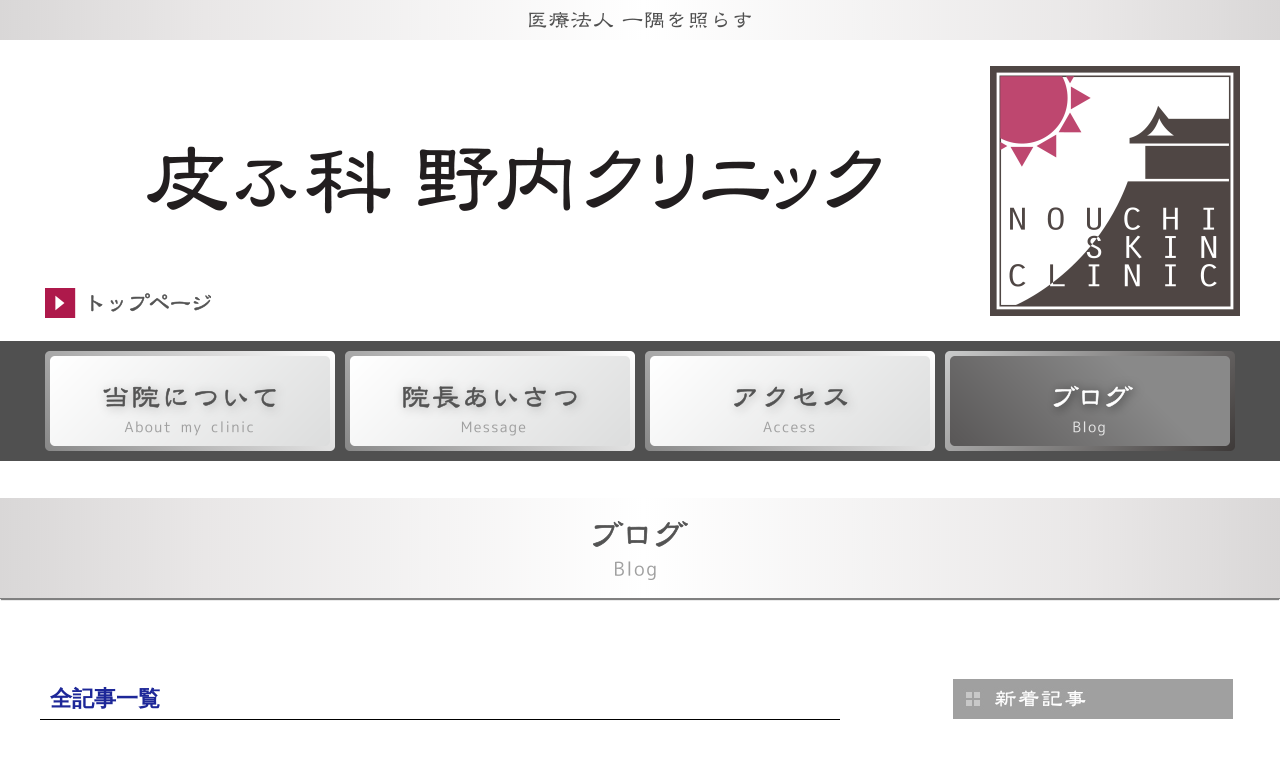

--- FILE ---
content_type: text/html; charset=UTF-8
request_url: https://nouchi-clinic.com/blog/all-posts/
body_size: 8250
content:
<!DOCTYPE html>
<html lang="ja">
<head>
    <!--[if lt IE 9]>
    <script src="https://oss.maxcdn.com/html5shiv/3.7.2/html5shiv.min.js"></script>
    <script src="https://oss.maxcdn.com/respond/1.4.2/respond.min.js"></script>
    <![endif]-->
    
    <meta charset="UTF-8">
    <meta name="viewport" content="width=1250" />

    <meta name="Keywords" content="皮ふ科 野内クリニック,湿疹,かぶれ,アトピー性皮膚炎,じんましん,虫刺され,ふけ症,にきび,帯状疱疹,皮膚がん,巻き爪,亀山市南崎町" />
    <meta name="Description" content="皮膚科専門医 野内クリニックのブログページです。野内クリニックは三重県亀山市南崎町で、湿疹、アトピー性皮膚炎、じんましん、虫刺され、皮膚がん等、皮膚科全般の診療・治療を行う皮膚科の専門医です。皮膚・爪・粘膜に気になる症状がありましたらお気軽にご相談ください。" />
    <title>ブログ｜皮ふ科 野内クリニック｜亀山市の皮膚科専門医</title>

        <meta name='robots' content='max-image-preview:large' />
	<style>img:is([sizes="auto" i], [sizes^="auto," i]) { contain-intrinsic-size: 3000px 1500px }</style>
	<link rel="alternate" type="application/rss+xml" title="ブログ｜皮ふ科 野内クリニック｜亀山市の皮膚科専門医 &raquo; フィード" href="https://nouchi-clinic.com/blog/feed/" />
<link rel="alternate" type="application/rss+xml" title="ブログ｜皮ふ科 野内クリニック｜亀山市の皮膚科専門医 &raquo; コメントフィード" href="https://nouchi-clinic.com/blog/comments/feed/" />
<script type="text/javascript">
/* <![CDATA[ */
window._wpemojiSettings = {"baseUrl":"https:\/\/s.w.org\/images\/core\/emoji\/16.0.1\/72x72\/","ext":".png","svgUrl":"https:\/\/s.w.org\/images\/core\/emoji\/16.0.1\/svg\/","svgExt":".svg","source":{"concatemoji":"https:\/\/nouchi-clinic.com\/blog\/wp-includes\/js\/wp-emoji-release.min.js?ver=6.8.3"}};
/*! This file is auto-generated */
!function(s,n){var o,i,e;function c(e){try{var t={supportTests:e,timestamp:(new Date).valueOf()};sessionStorage.setItem(o,JSON.stringify(t))}catch(e){}}function p(e,t,n){e.clearRect(0,0,e.canvas.width,e.canvas.height),e.fillText(t,0,0);var t=new Uint32Array(e.getImageData(0,0,e.canvas.width,e.canvas.height).data),a=(e.clearRect(0,0,e.canvas.width,e.canvas.height),e.fillText(n,0,0),new Uint32Array(e.getImageData(0,0,e.canvas.width,e.canvas.height).data));return t.every(function(e,t){return e===a[t]})}function u(e,t){e.clearRect(0,0,e.canvas.width,e.canvas.height),e.fillText(t,0,0);for(var n=e.getImageData(16,16,1,1),a=0;a<n.data.length;a++)if(0!==n.data[a])return!1;return!0}function f(e,t,n,a){switch(t){case"flag":return n(e,"\ud83c\udff3\ufe0f\u200d\u26a7\ufe0f","\ud83c\udff3\ufe0f\u200b\u26a7\ufe0f")?!1:!n(e,"\ud83c\udde8\ud83c\uddf6","\ud83c\udde8\u200b\ud83c\uddf6")&&!n(e,"\ud83c\udff4\udb40\udc67\udb40\udc62\udb40\udc65\udb40\udc6e\udb40\udc67\udb40\udc7f","\ud83c\udff4\u200b\udb40\udc67\u200b\udb40\udc62\u200b\udb40\udc65\u200b\udb40\udc6e\u200b\udb40\udc67\u200b\udb40\udc7f");case"emoji":return!a(e,"\ud83e\udedf")}return!1}function g(e,t,n,a){var r="undefined"!=typeof WorkerGlobalScope&&self instanceof WorkerGlobalScope?new OffscreenCanvas(300,150):s.createElement("canvas"),o=r.getContext("2d",{willReadFrequently:!0}),i=(o.textBaseline="top",o.font="600 32px Arial",{});return e.forEach(function(e){i[e]=t(o,e,n,a)}),i}function t(e){var t=s.createElement("script");t.src=e,t.defer=!0,s.head.appendChild(t)}"undefined"!=typeof Promise&&(o="wpEmojiSettingsSupports",i=["flag","emoji"],n.supports={everything:!0,everythingExceptFlag:!0},e=new Promise(function(e){s.addEventListener("DOMContentLoaded",e,{once:!0})}),new Promise(function(t){var n=function(){try{var e=JSON.parse(sessionStorage.getItem(o));if("object"==typeof e&&"number"==typeof e.timestamp&&(new Date).valueOf()<e.timestamp+604800&&"object"==typeof e.supportTests)return e.supportTests}catch(e){}return null}();if(!n){if("undefined"!=typeof Worker&&"undefined"!=typeof OffscreenCanvas&&"undefined"!=typeof URL&&URL.createObjectURL&&"undefined"!=typeof Blob)try{var e="postMessage("+g.toString()+"("+[JSON.stringify(i),f.toString(),p.toString(),u.toString()].join(",")+"));",a=new Blob([e],{type:"text/javascript"}),r=new Worker(URL.createObjectURL(a),{name:"wpTestEmojiSupports"});return void(r.onmessage=function(e){c(n=e.data),r.terminate(),t(n)})}catch(e){}c(n=g(i,f,p,u))}t(n)}).then(function(e){for(var t in e)n.supports[t]=e[t],n.supports.everything=n.supports.everything&&n.supports[t],"flag"!==t&&(n.supports.everythingExceptFlag=n.supports.everythingExceptFlag&&n.supports[t]);n.supports.everythingExceptFlag=n.supports.everythingExceptFlag&&!n.supports.flag,n.DOMReady=!1,n.readyCallback=function(){n.DOMReady=!0}}).then(function(){return e}).then(function(){var e;n.supports.everything||(n.readyCallback(),(e=n.source||{}).concatemoji?t(e.concatemoji):e.wpemoji&&e.twemoji&&(t(e.twemoji),t(e.wpemoji)))}))}((window,document),window._wpemojiSettings);
/* ]]> */
</script>
<style id='wp-emoji-styles-inline-css' type='text/css'>

	img.wp-smiley, img.emoji {
		display: inline !important;
		border: none !important;
		box-shadow: none !important;
		height: 1em !important;
		width: 1em !important;
		margin: 0 0.07em !important;
		vertical-align: -0.1em !important;
		background: none !important;
		padding: 0 !important;
	}
</style>
<link rel='stylesheet' id='wp-block-library-css' href='https://nouchi-clinic.com/blog/wp-includes/css/dist/block-library/style.min.css?ver=6.8.3' type='text/css' media='all' />
<style id='classic-theme-styles-inline-css' type='text/css'>
/*! This file is auto-generated */
.wp-block-button__link{color:#fff;background-color:#32373c;border-radius:9999px;box-shadow:none;text-decoration:none;padding:calc(.667em + 2px) calc(1.333em + 2px);font-size:1.125em}.wp-block-file__button{background:#32373c;color:#fff;text-decoration:none}
</style>
<style id='global-styles-inline-css' type='text/css'>
:root{--wp--preset--aspect-ratio--square: 1;--wp--preset--aspect-ratio--4-3: 4/3;--wp--preset--aspect-ratio--3-4: 3/4;--wp--preset--aspect-ratio--3-2: 3/2;--wp--preset--aspect-ratio--2-3: 2/3;--wp--preset--aspect-ratio--16-9: 16/9;--wp--preset--aspect-ratio--9-16: 9/16;--wp--preset--color--black: #000000;--wp--preset--color--cyan-bluish-gray: #abb8c3;--wp--preset--color--white: #ffffff;--wp--preset--color--pale-pink: #f78da7;--wp--preset--color--vivid-red: #cf2e2e;--wp--preset--color--luminous-vivid-orange: #ff6900;--wp--preset--color--luminous-vivid-amber: #fcb900;--wp--preset--color--light-green-cyan: #7bdcb5;--wp--preset--color--vivid-green-cyan: #00d084;--wp--preset--color--pale-cyan-blue: #8ed1fc;--wp--preset--color--vivid-cyan-blue: #0693e3;--wp--preset--color--vivid-purple: #9b51e0;--wp--preset--gradient--vivid-cyan-blue-to-vivid-purple: linear-gradient(135deg,rgba(6,147,227,1) 0%,rgb(155,81,224) 100%);--wp--preset--gradient--light-green-cyan-to-vivid-green-cyan: linear-gradient(135deg,rgb(122,220,180) 0%,rgb(0,208,130) 100%);--wp--preset--gradient--luminous-vivid-amber-to-luminous-vivid-orange: linear-gradient(135deg,rgba(252,185,0,1) 0%,rgba(255,105,0,1) 100%);--wp--preset--gradient--luminous-vivid-orange-to-vivid-red: linear-gradient(135deg,rgba(255,105,0,1) 0%,rgb(207,46,46) 100%);--wp--preset--gradient--very-light-gray-to-cyan-bluish-gray: linear-gradient(135deg,rgb(238,238,238) 0%,rgb(169,184,195) 100%);--wp--preset--gradient--cool-to-warm-spectrum: linear-gradient(135deg,rgb(74,234,220) 0%,rgb(151,120,209) 20%,rgb(207,42,186) 40%,rgb(238,44,130) 60%,rgb(251,105,98) 80%,rgb(254,248,76) 100%);--wp--preset--gradient--blush-light-purple: linear-gradient(135deg,rgb(255,206,236) 0%,rgb(152,150,240) 100%);--wp--preset--gradient--blush-bordeaux: linear-gradient(135deg,rgb(254,205,165) 0%,rgb(254,45,45) 50%,rgb(107,0,62) 100%);--wp--preset--gradient--luminous-dusk: linear-gradient(135deg,rgb(255,203,112) 0%,rgb(199,81,192) 50%,rgb(65,88,208) 100%);--wp--preset--gradient--pale-ocean: linear-gradient(135deg,rgb(255,245,203) 0%,rgb(182,227,212) 50%,rgb(51,167,181) 100%);--wp--preset--gradient--electric-grass: linear-gradient(135deg,rgb(202,248,128) 0%,rgb(113,206,126) 100%);--wp--preset--gradient--midnight: linear-gradient(135deg,rgb(2,3,129) 0%,rgb(40,116,252) 100%);--wp--preset--font-size--small: 13px;--wp--preset--font-size--medium: 20px;--wp--preset--font-size--large: 36px;--wp--preset--font-size--x-large: 42px;--wp--preset--spacing--20: 0.44rem;--wp--preset--spacing--30: 0.67rem;--wp--preset--spacing--40: 1rem;--wp--preset--spacing--50: 1.5rem;--wp--preset--spacing--60: 2.25rem;--wp--preset--spacing--70: 3.38rem;--wp--preset--spacing--80: 5.06rem;--wp--preset--shadow--natural: 6px 6px 9px rgba(0, 0, 0, 0.2);--wp--preset--shadow--deep: 12px 12px 50px rgba(0, 0, 0, 0.4);--wp--preset--shadow--sharp: 6px 6px 0px rgba(0, 0, 0, 0.2);--wp--preset--shadow--outlined: 6px 6px 0px -3px rgba(255, 255, 255, 1), 6px 6px rgba(0, 0, 0, 1);--wp--preset--shadow--crisp: 6px 6px 0px rgba(0, 0, 0, 1);}:where(.is-layout-flex){gap: 0.5em;}:where(.is-layout-grid){gap: 0.5em;}body .is-layout-flex{display: flex;}.is-layout-flex{flex-wrap: wrap;align-items: center;}.is-layout-flex > :is(*, div){margin: 0;}body .is-layout-grid{display: grid;}.is-layout-grid > :is(*, div){margin: 0;}:where(.wp-block-columns.is-layout-flex){gap: 2em;}:where(.wp-block-columns.is-layout-grid){gap: 2em;}:where(.wp-block-post-template.is-layout-flex){gap: 1.25em;}:where(.wp-block-post-template.is-layout-grid){gap: 1.25em;}.has-black-color{color: var(--wp--preset--color--black) !important;}.has-cyan-bluish-gray-color{color: var(--wp--preset--color--cyan-bluish-gray) !important;}.has-white-color{color: var(--wp--preset--color--white) !important;}.has-pale-pink-color{color: var(--wp--preset--color--pale-pink) !important;}.has-vivid-red-color{color: var(--wp--preset--color--vivid-red) !important;}.has-luminous-vivid-orange-color{color: var(--wp--preset--color--luminous-vivid-orange) !important;}.has-luminous-vivid-amber-color{color: var(--wp--preset--color--luminous-vivid-amber) !important;}.has-light-green-cyan-color{color: var(--wp--preset--color--light-green-cyan) !important;}.has-vivid-green-cyan-color{color: var(--wp--preset--color--vivid-green-cyan) !important;}.has-pale-cyan-blue-color{color: var(--wp--preset--color--pale-cyan-blue) !important;}.has-vivid-cyan-blue-color{color: var(--wp--preset--color--vivid-cyan-blue) !important;}.has-vivid-purple-color{color: var(--wp--preset--color--vivid-purple) !important;}.has-black-background-color{background-color: var(--wp--preset--color--black) !important;}.has-cyan-bluish-gray-background-color{background-color: var(--wp--preset--color--cyan-bluish-gray) !important;}.has-white-background-color{background-color: var(--wp--preset--color--white) !important;}.has-pale-pink-background-color{background-color: var(--wp--preset--color--pale-pink) !important;}.has-vivid-red-background-color{background-color: var(--wp--preset--color--vivid-red) !important;}.has-luminous-vivid-orange-background-color{background-color: var(--wp--preset--color--luminous-vivid-orange) !important;}.has-luminous-vivid-amber-background-color{background-color: var(--wp--preset--color--luminous-vivid-amber) !important;}.has-light-green-cyan-background-color{background-color: var(--wp--preset--color--light-green-cyan) !important;}.has-vivid-green-cyan-background-color{background-color: var(--wp--preset--color--vivid-green-cyan) !important;}.has-pale-cyan-blue-background-color{background-color: var(--wp--preset--color--pale-cyan-blue) !important;}.has-vivid-cyan-blue-background-color{background-color: var(--wp--preset--color--vivid-cyan-blue) !important;}.has-vivid-purple-background-color{background-color: var(--wp--preset--color--vivid-purple) !important;}.has-black-border-color{border-color: var(--wp--preset--color--black) !important;}.has-cyan-bluish-gray-border-color{border-color: var(--wp--preset--color--cyan-bluish-gray) !important;}.has-white-border-color{border-color: var(--wp--preset--color--white) !important;}.has-pale-pink-border-color{border-color: var(--wp--preset--color--pale-pink) !important;}.has-vivid-red-border-color{border-color: var(--wp--preset--color--vivid-red) !important;}.has-luminous-vivid-orange-border-color{border-color: var(--wp--preset--color--luminous-vivid-orange) !important;}.has-luminous-vivid-amber-border-color{border-color: var(--wp--preset--color--luminous-vivid-amber) !important;}.has-light-green-cyan-border-color{border-color: var(--wp--preset--color--light-green-cyan) !important;}.has-vivid-green-cyan-border-color{border-color: var(--wp--preset--color--vivid-green-cyan) !important;}.has-pale-cyan-blue-border-color{border-color: var(--wp--preset--color--pale-cyan-blue) !important;}.has-vivid-cyan-blue-border-color{border-color: var(--wp--preset--color--vivid-cyan-blue) !important;}.has-vivid-purple-border-color{border-color: var(--wp--preset--color--vivid-purple) !important;}.has-vivid-cyan-blue-to-vivid-purple-gradient-background{background: var(--wp--preset--gradient--vivid-cyan-blue-to-vivid-purple) !important;}.has-light-green-cyan-to-vivid-green-cyan-gradient-background{background: var(--wp--preset--gradient--light-green-cyan-to-vivid-green-cyan) !important;}.has-luminous-vivid-amber-to-luminous-vivid-orange-gradient-background{background: var(--wp--preset--gradient--luminous-vivid-amber-to-luminous-vivid-orange) !important;}.has-luminous-vivid-orange-to-vivid-red-gradient-background{background: var(--wp--preset--gradient--luminous-vivid-orange-to-vivid-red) !important;}.has-very-light-gray-to-cyan-bluish-gray-gradient-background{background: var(--wp--preset--gradient--very-light-gray-to-cyan-bluish-gray) !important;}.has-cool-to-warm-spectrum-gradient-background{background: var(--wp--preset--gradient--cool-to-warm-spectrum) !important;}.has-blush-light-purple-gradient-background{background: var(--wp--preset--gradient--blush-light-purple) !important;}.has-blush-bordeaux-gradient-background{background: var(--wp--preset--gradient--blush-bordeaux) !important;}.has-luminous-dusk-gradient-background{background: var(--wp--preset--gradient--luminous-dusk) !important;}.has-pale-ocean-gradient-background{background: var(--wp--preset--gradient--pale-ocean) !important;}.has-electric-grass-gradient-background{background: var(--wp--preset--gradient--electric-grass) !important;}.has-midnight-gradient-background{background: var(--wp--preset--gradient--midnight) !important;}.has-small-font-size{font-size: var(--wp--preset--font-size--small) !important;}.has-medium-font-size{font-size: var(--wp--preset--font-size--medium) !important;}.has-large-font-size{font-size: var(--wp--preset--font-size--large) !important;}.has-x-large-font-size{font-size: var(--wp--preset--font-size--x-large) !important;}
:where(.wp-block-post-template.is-layout-flex){gap: 1.25em;}:where(.wp-block-post-template.is-layout-grid){gap: 1.25em;}
:where(.wp-block-columns.is-layout-flex){gap: 2em;}:where(.wp-block-columns.is-layout-grid){gap: 2em;}
:root :where(.wp-block-pullquote){font-size: 1.5em;line-height: 1.6;}
</style>
<link rel='stylesheet' id='style-css' href='https://nouchi-clinic.com/blog/wp-content/themes/nouchi-clinic-v1/style.css?ver=6.8.3' type='text/css' media='all' />
<script type="text/javascript" src="https://nouchi-clinic.com/blog/wp-includes/js/jquery/jquery.min.js?ver=3.7.1" id="jquery-core-js"></script>
<script type="text/javascript" src="https://nouchi-clinic.com/blog/wp-includes/js/jquery/jquery-migrate.min.js?ver=3.4.1" id="jquery-migrate-js"></script>
<script type="text/javascript" src="https://nouchi-clinic.com/blog/wp-content/themes/nouchi-clinic-v1/js/rollover.js?ver=6.8.3" id="rollover-js"></script>
<link rel="https://api.w.org/" href="https://nouchi-clinic.com/blog/wp-json/" /><link rel="alternate" title="JSON" type="application/json" href="https://nouchi-clinic.com/blog/wp-json/wp/v2/pages/41" /><link rel="canonical" href="https://nouchi-clinic.com/blog/all-posts/" />
<link rel='shortlink' href='https://nouchi-clinic.com/blog/?p=41' />
<link rel="alternate" title="oEmbed (JSON)" type="application/json+oembed" href="https://nouchi-clinic.com/blog/wp-json/oembed/1.0/embed?url=https%3A%2F%2Fnouchi-clinic.com%2Fblog%2Fall-posts%2F" />
<link rel="alternate" title="oEmbed (XML)" type="text/xml+oembed" href="https://nouchi-clinic.com/blog/wp-json/oembed/1.0/embed?url=https%3A%2F%2Fnouchi-clinic.com%2Fblog%2Fall-posts%2F&#038;format=xml" />
	<!-- Global site tag (gtag.js) - Google Analytics -->
<script async src="https://www.googletagmanager.com/gtag/js?id=G-FD0SMWT3JM"></script>
<script>
  window.dataLayer = window.dataLayer || [];
  function gtag(){dataLayer.push(arguments);}
  gtag('js', new Date());

  gtag('config', 'G-FD0SMWT3JM');
</script>
</head>

<body class="wp-singular page-template page-template-page-all page-template-page-all-php page page-id-41 wp-theme-nouchi-clinic-v1">
<!-- facebook plugin -->
<div id="fb-root"></div>
<script>(function(d, s, id) {
  var js, fjs = d.getElementsByTagName(s)[0];
  if (d.getElementById(id)) return;
  js = d.createElement(s); js.id = id;
  js.src = "//connect.facebook.net/ja_JP/sdk.js#xfbml=1&version=v2.3";
  fjs.parentNode.insertBefore(js, fjs);
}(document, 'script', 'facebook-jssdk'));</script>
<!-- facebook plugin end -->
<div id="header_top1">
    <div id="header_top2">
        <div id="ichigu">
            <img src="https://nouchi-clinic.com/blog/wp-content/themes/nouchi-clinic-v1/images/h1_tit.png" width="226" height="20" alt="医療法人 一隅を照らす"/>
        </div>
    </div>
</div>
<!-- header_top end -->
<div id="header_2">
    <div id="header_2_l">
        <h1><a href="/"><img src="https://nouchi-clinic.com/blog/wp-content/themes/nouchi-clinic-v1/images/nouchi_logo.png" alt="皮ふ科　野内クリニック logo" width="737" height="68" /></a></h1>
        <div id="head2_l_pad">
			<a href="/"><img src="https://nouchi-clinic.com/blog/wp-content/themes/nouchi-clinic-v1/images/header_nav_top.png" width="166" height="30" alt="トップページ"/></a>
        </div>
    </div>
    <div id="header_2_r">
        <img src="https://nouchi-clinic.com/blog/wp-content/themes/nouchi-clinic-v1/images/nouchi_logo2.png" alt="皮ふ科　野内クリニック logo" width="250" height="250" id="head2_r_pad" />
    </div>
</div><!-- header_2 end -->
<div class="both"></div>

<div id="header_nav_bg">
    <div id="header_nav">
        <ul>
            <li><a href="/about_clinic.html"><img src="https://nouchi-clinic.com/blog/wp-content/themes/nouchi-clinic-v1/images/header_nav01_out.png" alt="当院について About my clinic" width="290" /></a></li>
            <li><a href="/message.html"><img src="https://nouchi-clinic.com/blog/wp-content/themes/nouchi-clinic-v1/images/header_nav02_out.png" alt="院長あいさつ Message" width="290" /></a></li>
            <li><a href="/access.html"><img src="https://nouchi-clinic.com/blog/wp-content/themes/nouchi-clinic-v1/images/header_nav03_out.png" alt="アクセス Access" width="290" /></a></li>
            <li><a href="https://nouchi-clinic.com/blog/"><img src="https://nouchi-clinic.com/blog/wp-content/themes/nouchi-clinic-v1/images/header_nav04.png" alt="ブログ Blog" width="290" /></a></li>
        </ul>
    </div><!-- header_nav end -->
</div>		
<div class="both"></div><!-- float clear -->
    
<div id="h2_bg1">
    <div id="h2_bg2">
        <h2><img src="https://nouchi-clinic.com/blog/wp-content/themes/nouchi-clinic-v1/images/h2_tit_blog.png" width="120" height="62" alt="野内クリニック ブログ Blog"/></h2>
    </div>
</div>
<!-- h2_bg1 -->
    
<div class="both"></div><!-- float clear -->
<div id="main" class="clearfix">
    <article id="contents_field">
<section id="all-posts">
	<header>
		<h1>全記事一覧</h1>
	</header>
	
		
        <section>
            <header>
				<p><span>2025年12月2日</span><a href="https://nouchi-clinic.com/blog/%e6%9c%aa%e5%88%86%e9%a1%9e/%e5%b9%b4%e6%9c%ab%e4%bc%91%e8%a8%ba%e3%81%ae%e3%81%8a%e7%9f%a5%e3%82%89%e3%81%9b/">年末休診のお知らせ</a></p>
			</header>
			<footer>
                <p>Categories:&nbsp;
<a href="https://nouchi-clinic.com/blog/category/%e6%9c%aa%e5%88%86%e9%a1%9e/" title="View all posts in 未分類">未分類</a>｜Posted by <a href="https://nouchi-clinic.com/blog/author/nouchinob/" title="野内クリニック の投稿" rel="author">野内クリニック</a></p>
            </footer>
        </section>

	
        <section>
            <header>
				<p><span>2025年5月23日</span><a href="https://nouchi-clinic.com/blog/%e6%9c%aa%e5%88%86%e9%a1%9e/31%e6%97%a5%e5%9c%9f%e4%bc%91%e8%a8%ba%e3%81%ae%e3%81%8a%e7%9f%a5%e3%82%89%e3%81%9b/">31日(土)休診のお知らせ</a></p>
			</header>
			<footer>
                <p>Categories:&nbsp;
<a href="https://nouchi-clinic.com/blog/category/%e6%9c%aa%e5%88%86%e9%a1%9e/" title="View all posts in 未分類">未分類</a>｜Posted by <a href="https://nouchi-clinic.com/blog/author/nouchinob/" title="野内クリニック の投稿" rel="author">野内クリニック</a></p>
            </footer>
        </section>

	
        <section>
            <header>
				<p><span>2025年1月20日</span><a href="https://nouchi-clinic.com/blog/%e6%9c%aa%e5%88%86%e9%a1%9e/%e6%9c%ac%e6%97%a51%e6%9c%8820%e6%97%a5%e6%9c%88%e5%8d%88%e5%be%8c%e3%81%af%e5%8f%97%e4%bb%98%e3%82%92%e6%97%a9%e3%81%8f%e3%81%ab%e7%b5%82%e4%ba%86%e3%81%97%e3%81%be%e3%81%99/">本日1月20日(月)午後は受付を早くに終了します</a></p>
			</header>
			<footer>
                <p>Categories:&nbsp;
<a href="https://nouchi-clinic.com/blog/category/%e6%9c%aa%e5%88%86%e9%a1%9e/" title="View all posts in 未分類">未分類</a>｜Posted by <a href="https://nouchi-clinic.com/blog/author/nouchinob/" title="野内クリニック の投稿" rel="author">野内クリニック</a></p>
            </footer>
        </section>

	
        <section>
            <header>
				<p><span>2025年1月18日</span><a href="https://nouchi-clinic.com/blog/%e6%9c%aa%e5%88%86%e9%a1%9e/1%e6%9c%8818%e6%97%a5%e5%9c%9f%e5%8f%97%e4%bb%98%e3%82%92%e6%97%a9%e3%81%8f%e3%81%ab%e7%b5%82%e4%ba%86%e3%81%97%e3%81%be%e3%81%99/">1月18日(土)受付を早くに終了します</a></p>
			</header>
			<footer>
                <p>Categories:&nbsp;
<a href="https://nouchi-clinic.com/blog/category/%e6%9c%aa%e5%88%86%e9%a1%9e/" title="View all posts in 未分類">未分類</a>｜Posted by <a href="https://nouchi-clinic.com/blog/author/nouchinob/" title="野内クリニック の投稿" rel="author">野内クリニック</a></p>
            </footer>
        </section>

	
        <section>
            <header>
				<p><span>2024年12月23日</span><a href="https://nouchi-clinic.com/blog/%e6%9c%aa%e5%88%86%e9%a1%9e/%e5%b9%b4%e6%9c%ab%e5%b9%b4%e5%a7%8b%e3%81%ae%e3%81%8a%e4%bc%91%e3%81%bf%e3%81%ae%e3%81%8a%e7%9f%a5%e3%82%89%e3%81%9b/">年末年始のお休みのお知らせ</a></p>
			</header>
			<footer>
                <p>Categories:&nbsp;
<a href="https://nouchi-clinic.com/blog/category/%e6%9c%aa%e5%88%86%e9%a1%9e/" title="View all posts in 未分類">未分類</a>｜Posted by <a href="https://nouchi-clinic.com/blog/author/nouchinob/" title="野内クリニック の投稿" rel="author">野内クリニック</a></p>
            </footer>
        </section>

	
        <section>
            <header>
				<p><span>2024年10月16日</span><a href="https://nouchi-clinic.com/blog/%e6%9c%aa%e5%88%86%e9%a1%9e/10%e6%9c%8826%e6%97%a5%e5%9c%9f%e6%97%a9%e3%81%8f%e3%81%ab%e5%8f%97%e4%bb%98%e7%b5%82%e4%ba%86%e3%81%97%e3%81%be%e3%81%99/">10月26日(土)早くに受付終了します</a></p>
			</header>
			<footer>
                <p>Categories:&nbsp;
<a href="https://nouchi-clinic.com/blog/category/%e6%9c%aa%e5%88%86%e9%a1%9e/" title="View all posts in 未分類">未分類</a>｜Posted by <a href="https://nouchi-clinic.com/blog/author/nouchinob/" title="野内クリニック の投稿" rel="author">野内クリニック</a></p>
            </footer>
        </section>

	
        <section>
            <header>
				<p><span>2024年10月14日</span><a href="https://nouchi-clinic.com/blog/%e6%9c%aa%e5%88%86%e9%a1%9e/%e8%90%bd%e6%9b%b8%e3%81%8d/">落書き</a></p>
			</header>
			<footer>
                <p>Categories:&nbsp;
<a href="https://nouchi-clinic.com/blog/category/%e6%9c%aa%e5%88%86%e9%a1%9e/" title="View all posts in 未分類">未分類</a>｜Posted by <a href="https://nouchi-clinic.com/blog/author/nouchinob/" title="野内クリニック の投稿" rel="author">野内クリニック</a></p>
            </footer>
        </section>

	
        <section>
            <header>
				<p><span>2024年10月1日</span><a href="https://nouchi-clinic.com/blog/%e6%9c%aa%e5%88%86%e9%a1%9e/%e4%bc%91%e8%a8%ba%e3%81%ae%e3%81%8a%e7%9f%a5%e3%82%89%e3%81%9b-2/">休診のお知らせ</a></p>
			</header>
			<footer>
                <p>Categories:&nbsp;
<a href="https://nouchi-clinic.com/blog/category/%e6%9c%aa%e5%88%86%e9%a1%9e/" title="View all posts in 未分類">未分類</a>｜Posted by <a href="https://nouchi-clinic.com/blog/author/nouchinob/" title="野内クリニック の投稿" rel="author">野内クリニック</a></p>
            </footer>
        </section>

	
        <section>
            <header>
				<p><span>2024年8月11日</span><a href="https://nouchi-clinic.com/blog/%e6%9c%aa%e5%88%86%e9%a1%9e/%e3%81%8a%e7%9b%86%e4%bc%91%e3%81%bf%e3%81%ae%e3%81%8a%e7%9f%a5%e3%82%89%e3%81%9b-5/">お盆休みのお知らせ</a></p>
			</header>
			<footer>
                <p>Categories:&nbsp;
<a href="https://nouchi-clinic.com/blog/category/%e6%9c%aa%e5%88%86%e9%a1%9e/" title="View all posts in 未分類">未分類</a>｜Posted by <a href="https://nouchi-clinic.com/blog/author/nouchinob/" title="野内クリニック の投稿" rel="author">野内クリニック</a></p>
            </footer>
        </section>

	
        <section>
            <header>
				<p><span>2024年6月12日</span><a href="https://nouchi-clinic.com/blog/%e6%9c%aa%e5%88%86%e9%a1%9e/6%e6%9c%8815%e6%97%a5%e5%9c%9f%e3%81%af%e6%97%a9%e3%82%81%e3%81%ab%e5%8f%97%e4%bb%98%e7%b5%82%e4%ba%86%e3%81%84%e3%81%9f%e3%81%97%e3%81%be%e3%81%99/">6月15日(土)は早めに受付終了いたします</a></p>
			</header>
			<footer>
                <p>Categories:&nbsp;
<a href="https://nouchi-clinic.com/blog/category/%e6%9c%aa%e5%88%86%e9%a1%9e/" title="View all posts in 未分類">未分類</a>｜Posted by <a href="https://nouchi-clinic.com/blog/author/nouchinob/" title="野内クリニック の投稿" rel="author">野内クリニック</a></p>
            </footer>
        </section>

	
	<nav class="navigation pagination" aria-label="A">
		
		<div class="nav-links"><span aria-current="page" class="page-numbers current"><span class="paginate"> </span>1</span>
<a class="page-numbers" href="https://nouchi-clinic.com/blog/all-posts/page/2/"><span class="paginate"> </span>2</a>
<a class="page-numbers" href="https://nouchi-clinic.com/blog/all-posts/page/3/"><span class="paginate"> </span>3</a>
<a class="page-numbers" href="https://nouchi-clinic.com/blog/all-posts/page/4/"><span class="paginate"> </span>4</a>
<a class="page-numbers" href="https://nouchi-clinic.com/blog/all-posts/page/5/"><span class="paginate"> </span>5</a>
<span class="page-numbers dots">&hellip;</span>
<a class="page-numbers" href="https://nouchi-clinic.com/blog/all-posts/page/15/"><span class="paginate"> </span>15</a>
<a class="next page-numbers" href="https://nouchi-clinic.com/blog/all-posts/page/2/">≫</a></div>
	</nav></section>


    </article>

	<aside id="sidebar">
		
		
		<img src="https://nouchi-clinic.com/blog/wp-content/themes/nouchi-clinic-v1/images/blog_tit_01.jpg" />
		<ul>
											<li>
					<a href="https://nouchi-clinic.com/blog/%e6%9c%aa%e5%88%86%e9%a1%9e/%e5%b9%b4%e6%9c%ab%e4%bc%91%e8%a8%ba%e3%81%ae%e3%81%8a%e7%9f%a5%e3%82%89%e3%81%9b/">年末休診のお知らせ</a>
									</li>
											<li>
					<a href="https://nouchi-clinic.com/blog/%e6%9c%aa%e5%88%86%e9%a1%9e/31%e6%97%a5%e5%9c%9f%e4%bc%91%e8%a8%ba%e3%81%ae%e3%81%8a%e7%9f%a5%e3%82%89%e3%81%9b/">31日(土)休診のお知らせ</a>
									</li>
											<li>
					<a href="https://nouchi-clinic.com/blog/%e6%9c%aa%e5%88%86%e9%a1%9e/%e6%9c%ac%e6%97%a51%e6%9c%8820%e6%97%a5%e6%9c%88%e5%8d%88%e5%be%8c%e3%81%af%e5%8f%97%e4%bb%98%e3%82%92%e6%97%a9%e3%81%8f%e3%81%ab%e7%b5%82%e4%ba%86%e3%81%97%e3%81%be%e3%81%99/">本日1月20日(月)午後は受付を早くに終了します</a>
									</li>
											<li>
					<a href="https://nouchi-clinic.com/blog/%e6%9c%aa%e5%88%86%e9%a1%9e/1%e6%9c%8818%e6%97%a5%e5%9c%9f%e5%8f%97%e4%bb%98%e3%82%92%e6%97%a9%e3%81%8f%e3%81%ab%e7%b5%82%e4%ba%86%e3%81%97%e3%81%be%e3%81%99/">1月18日(土)受付を早くに終了します</a>
									</li>
											<li>
					<a href="https://nouchi-clinic.com/blog/%e6%9c%aa%e5%88%86%e9%a1%9e/%e5%b9%b4%e6%9c%ab%e5%b9%b4%e5%a7%8b%e3%81%ae%e3%81%8a%e4%bc%91%e3%81%bf%e3%81%ae%e3%81%8a%e7%9f%a5%e3%82%89%e3%81%9b/">年末年始のお休みのお知らせ</a>
									</li>
					</ul>

		<img src="https://nouchi-clinic.com/blog/wp-content/themes/nouchi-clinic-v1/images/blog_tit_02.jpg" />
			<ul>
					<li class="cat-item cat-item-2"><a href="https://nouchi-clinic.com/blog/category/articles/">院長ブログ</a>
</li>
	<li class="cat-item cat-item-3"><a href="https://nouchi-clinic.com/blog/category/news/">お知らせ</a>
</li>
	<li class="cat-item cat-item-1"><a href="https://nouchi-clinic.com/blog/category/%e6%9c%aa%e5%88%86%e9%a1%9e/">未分類</a>
</li>
			</ul>

			<img src="https://nouchi-clinic.com/blog/wp-content/themes/nouchi-clinic-v1/images/blog_tit_03.jpg" />
			<ul>
					<li><a href='https://nouchi-clinic.com/blog/2025/12/'>2025年12月</a></li>
	<li><a href='https://nouchi-clinic.com/blog/2025/05/'>2025年5月</a></li>
	<li><a href='https://nouchi-clinic.com/blog/2025/01/'>2025年1月</a></li>
	<li><a href='https://nouchi-clinic.com/blog/2024/12/'>2024年12月</a></li>
	<li><a href='https://nouchi-clinic.com/blog/2024/10/'>2024年10月</a></li>
	<li><a href='https://nouchi-clinic.com/blog/2024/08/'>2024年8月</a></li>
	<li><a href='https://nouchi-clinic.com/blog/2024/06/'>2024年6月</a></li>
	<li><a href='https://nouchi-clinic.com/blog/2024/05/'>2024年5月</a></li>
	<li><a href='https://nouchi-clinic.com/blog/2024/03/'>2024年3月</a></li>
	<li><a href='https://nouchi-clinic.com/blog/2024/02/'>2024年2月</a></li>
	<li><a href='https://nouchi-clinic.com/blog/2024/01/'>2024年1月</a></li>
	<li><a href='https://nouchi-clinic.com/blog/2023/12/'>2023年12月</a></li>
	<li><a href='https://nouchi-clinic.com/blog/2023/10/'>2023年10月</a></li>
	<li><a href='https://nouchi-clinic.com/blog/2023/09/'>2023年9月</a></li>
	<li><a href='https://nouchi-clinic.com/blog/2023/08/'>2023年8月</a></li>
	<li><a href='https://nouchi-clinic.com/blog/2023/04/'>2023年4月</a></li>
	<li><a href='https://nouchi-clinic.com/blog/2023/03/'>2023年3月</a></li>
	<li><a href='https://nouchi-clinic.com/blog/2022/12/'>2022年12月</a></li>
	<li><a href='https://nouchi-clinic.com/blog/2022/11/'>2022年11月</a></li>
	<li><a href='https://nouchi-clinic.com/blog/2022/09/'>2022年9月</a></li>
	<li><a href='https://nouchi-clinic.com/blog/2022/08/'>2022年8月</a></li>
	<li><a href='https://nouchi-clinic.com/blog/2022/04/'>2022年4月</a></li>
	<li><a href='https://nouchi-clinic.com/blog/2021/12/'>2021年12月</a></li>
	<li><a href='https://nouchi-clinic.com/blog/2021/11/'>2021年11月</a></li>
	<li><a href='https://nouchi-clinic.com/blog/2021/10/'>2021年10月</a></li>
	<li><a href='https://nouchi-clinic.com/blog/2021/09/'>2021年9月</a></li>
	<li><a href='https://nouchi-clinic.com/blog/2021/08/'>2021年8月</a></li>
	<li><a href='https://nouchi-clinic.com/blog/2021/05/'>2021年5月</a></li>
	<li><a href='https://nouchi-clinic.com/blog/2021/04/'>2021年4月</a></li>
	<li><a href='https://nouchi-clinic.com/blog/2021/01/'>2021年1月</a></li>
	<li><a href='https://nouchi-clinic.com/blog/2020/12/'>2020年12月</a></li>
	<li><a href='https://nouchi-clinic.com/blog/2020/10/'>2020年10月</a></li>
	<li><a href='https://nouchi-clinic.com/blog/2020/09/'>2020年9月</a></li>
	<li><a href='https://nouchi-clinic.com/blog/2020/08/'>2020年8月</a></li>
	<li><a href='https://nouchi-clinic.com/blog/2020/06/'>2020年6月</a></li>
	<li><a href='https://nouchi-clinic.com/blog/2020/04/'>2020年4月</a></li>
	<li><a href='https://nouchi-clinic.com/blog/2020/02/'>2020年2月</a></li>
	<li><a href='https://nouchi-clinic.com/blog/2020/01/'>2020年1月</a></li>
	<li><a href='https://nouchi-clinic.com/blog/2019/12/'>2019年12月</a></li>
	<li><a href='https://nouchi-clinic.com/blog/2019/11/'>2019年11月</a></li>
	<li><a href='https://nouchi-clinic.com/blog/2019/10/'>2019年10月</a></li>
	<li><a href='https://nouchi-clinic.com/blog/2019/08/'>2019年8月</a></li>
	<li><a href='https://nouchi-clinic.com/blog/2019/07/'>2019年7月</a></li>
	<li><a href='https://nouchi-clinic.com/blog/2019/06/'>2019年6月</a></li>
	<li><a href='https://nouchi-clinic.com/blog/2019/05/'>2019年5月</a></li>
	<li><a href='https://nouchi-clinic.com/blog/2019/04/'>2019年4月</a></li>
	<li><a href='https://nouchi-clinic.com/blog/2019/03/'>2019年3月</a></li>
	<li><a href='https://nouchi-clinic.com/blog/2019/02/'>2019年2月</a></li>
	<li><a href='https://nouchi-clinic.com/blog/2019/01/'>2019年1月</a></li>
	<li><a href='https://nouchi-clinic.com/blog/2018/12/'>2018年12月</a></li>
	<li><a href='https://nouchi-clinic.com/blog/2018/11/'>2018年11月</a></li>
	<li><a href='https://nouchi-clinic.com/blog/2018/10/'>2018年10月</a></li>
	<li><a href='https://nouchi-clinic.com/blog/2018/09/'>2018年9月</a></li>
	<li><a href='https://nouchi-clinic.com/blog/2018/08/'>2018年8月</a></li>
	<li><a href='https://nouchi-clinic.com/blog/2018/07/'>2018年7月</a></li>
	<li><a href='https://nouchi-clinic.com/blog/2018/06/'>2018年6月</a></li>
	<li><a href='https://nouchi-clinic.com/blog/2018/05/'>2018年5月</a></li>
	<li><a href='https://nouchi-clinic.com/blog/2018/04/'>2018年4月</a></li>
	<li><a href='https://nouchi-clinic.com/blog/2018/03/'>2018年3月</a></li>
	<li><a href='https://nouchi-clinic.com/blog/2018/02/'>2018年2月</a></li>
	<li><a href='https://nouchi-clinic.com/blog/2018/01/'>2018年1月</a></li>
	<li><a href='https://nouchi-clinic.com/blog/2017/12/'>2017年12月</a></li>
	<li><a href='https://nouchi-clinic.com/blog/2017/11/'>2017年11月</a></li>
	<li><a href='https://nouchi-clinic.com/blog/2017/10/'>2017年10月</a></li>
	<li><a href='https://nouchi-clinic.com/blog/2017/09/'>2017年9月</a></li>
	<li><a href='https://nouchi-clinic.com/blog/2017/08/'>2017年8月</a></li>
	<li><a href='https://nouchi-clinic.com/blog/2017/07/'>2017年7月</a></li>
	<li><a href='https://nouchi-clinic.com/blog/2017/06/'>2017年6月</a></li>
	<li><a href='https://nouchi-clinic.com/blog/2017/05/'>2017年5月</a></li>
	<li><a href='https://nouchi-clinic.com/blog/2017/04/'>2017年4月</a></li>
	<li><a href='https://nouchi-clinic.com/blog/2017/03/'>2017年3月</a></li>
	<li><a href='https://nouchi-clinic.com/blog/2017/01/'>2017年1月</a></li>
	<li><a href='https://nouchi-clinic.com/blog/2016/12/'>2016年12月</a></li>
	<li><a href='https://nouchi-clinic.com/blog/2016/11/'>2016年11月</a></li>
	<li><a href='https://nouchi-clinic.com/blog/2016/10/'>2016年10月</a></li>
	<li><a href='https://nouchi-clinic.com/blog/2016/09/'>2016年9月</a></li>
	<li><a href='https://nouchi-clinic.com/blog/2016/08/'>2016年8月</a></li>
	<li><a href='https://nouchi-clinic.com/blog/2016/07/'>2016年7月</a></li>
	<li><a href='https://nouchi-clinic.com/blog/2016/06/'>2016年6月</a></li>
	<li><a href='https://nouchi-clinic.com/blog/2016/05/'>2016年5月</a></li>
	<li><a href='https://nouchi-clinic.com/blog/2016/04/'>2016年4月</a></li>
	<li><a href='https://nouchi-clinic.com/blog/2016/03/'>2016年3月</a></li>
			</ul>

				</aside><!-- .sidebar .widget-area -->


</div><!-- main end -->
<div class="both"></div><!-- float clear -->
    
<div id="footer_bg1">
    <div id="footer_bg2">
        <div id="footer">
            <p><a href="/"><img src="https://nouchi-clinic.com/blog/wp-content/themes/nouchi-clinic-v1/images/footer_logo_l.png" width="449" height="90" alt="皮ふ科　野内クリニック" style="margin-top:14px;" /></a><a href="tel:0595984112"><img src="https://nouchi-clinic.com/blog/wp-content/themes/nouchi-clinic-v1/images/footer_logo_r.png" width="364" height="90" alt="〒519-0154 三重県亀山市南崎町735-16 TEL 0595-98-4112(よいひふ)" style="margin-top:14px;" /></a></p>
            <p style="margin-top:17px; letter-spacing:0.1em">&copy; 2016　NOUCHI SKIN CLINIC</p>
        </div>
    </div>
</div>
<script type="speculationrules">
{"prefetch":[{"source":"document","where":{"and":[{"href_matches":"\/blog\/*"},{"not":{"href_matches":["\/blog\/wp-*.php","\/blog\/wp-admin\/*","\/blog\/wp-content\/uploads\/*","\/blog\/wp-content\/*","\/blog\/wp-content\/plugins\/*","\/blog\/wp-content\/themes\/nouchi-clinic-v1\/*","\/blog\/*\\?(.+)"]}},{"not":{"selector_matches":"a[rel~=\"nofollow\"]"}},{"not":{"selector_matches":".no-prefetch, .no-prefetch a"}}]},"eagerness":"conservative"}]}
</script>
</body>
</html>

--- FILE ---
content_type: text/css
request_url: https://nouchi-clinic.com/blog/wp-content/themes/nouchi-clinic-v1/style.css?ver=6.8.3
body_size: 3421
content:
/*
Theme Name: Nouchi-clinic-WP
Theme URI: https://www.nouchi-clinic.com/
Author: Yokoi-Site-Studio Ryo Yamaoka
Author URI: http://yokoi-site-studio.co.jp/
Description: This theme file is a WordPress theme for writing Blog in this clinic's website.
Version: 1.0
*/

@charset "utf-8";
/* CSS Document */

/* ------------------------- */
/* reset css
/* ------------------------- */

html, body, div, span, applet, object, iframe,
h1, h2, h3, h4, h5, h6, p, blockquote, pre,
a, abbr, acronym, address, big, cite, code,
del, dfn, em, img, ins, kbd, q, s, samp,
small, strike, strong, sub, sup, tt, var,
b, u, i, center,
dl, dt, dd, ol, ul, li,
fieldset, form, label, legend,
table, caption, tbody, tfoot, thead, tr, th, td,
article, aside, canvas, details, embed,
figure, figcaption, footer, header, hgroup,
menu, nav, output, ruby, section, summary,
time, mark, audio, video {
	margin: 0;
	padding: 0;
	border: 0;
	font-style:normal;
	font-weight: normal;
	font-size: 100%;
	vertical-align: baseline;
}

article, aside, details, figcaption, figure,
footer, header, hgroup, menu, nav, section {
	display: block;
}

html{
    overflow-y: scroll;
}

blockquote, q {
	quotes: none;
}

blockquote:before, blockquote:after,
q:before, q:after {
	content: '';
	content: none;
}

input, textarea,{
	margin: 0;
	padding: 0;
}

ol, ul{
    list-style:none;
}

table{
    border-collapse: collapse; 
    border-spacing:0;
}

caption, th{
    text-align: left;
}

a:focus {
	outline:none;
}

.clearfix:after {
	content: "."; 
	display: block;
	clear: both;
	height: 0;
	visibility: hidden;
}

.clearfix {
	min-height: 1px;
}

* html .clearfix {
	height: 1px;
	/*¥*//*/
	height: auto;
	overflow: hidden;
	/**/
}

.both{
	clear:both;
}

.inline_block {  
	display: inline-block;  
	*display: inline;  
	*zoom: 1;  
}


/* ------------------------- */
/* 共通style
/* ------------------------- */

html,body {
    width:100%;
	font-size: 62.5%;
}

body {
	font-family:"メイリオ", Meiryo, Osaka, "ＭＳ Ｐゴシック", "MS PGothic", sans-serif;
	font-size: 10px; font-size: 1.0rem;
	}

* {
	text-decoration:none;
	list-style-type:none;
}

a {
	text-decoration:none;
}

.clear {
	clear:both;
}

.img_r {
	text-align:right;
}

.imgcenter {
	margin:20px auto 30px;
	text-align:center;	
}

.mgnleft50 {
	margin:20px 0 20px 50px;
}

.mgn10 {
	margin:10px 0;
}

.mgn20 {
	margin:20px 0;
}

.mgn20_l45 {
	margin-bottom:20px;
	padding-left:45px;
}

.mgn30 {
	margin:30px 0;
}

.mgntop30 {
	margin-top:30px;
}

.mgnbtm20 {
	margin-bottom:20px;
}
.red {
	color: #FF0000;
}

.c_ae194b {
	color: #ae194b;
	margin-top:33px;
}

.c_1c2787 {
	color: #1c2787;
	
}

.ta_c {
	text-align:center;
	
}
.font13bold{
	font-size: 13px; font-size: 1.3rem;
	font-weight: bold;
}
.font14bold{
	font-size: 14px; font-size: 1.4rem;
	font-weight: bold;
}

.font15bold{
	font-size: 15px; font-size: 1.5rem;
	font-weight: bold;
}

.font16bold{
	font-size: 16px; font-size: 1.6rem;
	font-weight: bold;
}

.font17bold{
	font-size: 17px; font-size: 1.7rem;
	font-weight: bold;
}

.font18bold{
	font-size: 18px; font-size: 1.8rem;
	font-weight: bold;
}

.font16bold_red{
	font-size: 16px; font-size: 1.6rem;
	font-weight: bold;
	color: #FF0000;
}

/* ------------------------- */
/* header_style
/* ------------------------- */

#header_top1 {
	width:100%;
	height:40px;
	margin:0 auto;
	background-image:url(../images/1_bg.png);background-repeat:repeat-x; background-position:top center;
	background-image: -webkit-linear-gradient(0deg,rgba(217,215,215,1.00) 0%,rgba(233,231,231,1.00) 16.06%,rgba(255,255,255,1.00) 50.26%,rgba(233,231,231,1.00) 85.49%,rgba(217,215,215,1.00) 100%);
	-moz-: -webkit-linear-gradient(0deg,rgba(217,215,215,1.00) 0%,rgba(233,231,231,1.00) 16.06%,rgba(255,255,255,1.00) 50.26%,rgba(233,231,231,1.00) 85.49%,rgba(217,215,215,1.00) 100%);
	-ms-: -webkit-linear-gradient(0deg,rgba(217,215,215,1.00) 0%,rgba(233,231,231,1.00) 16.06%,rgba(255,255,255,1.00) 50.26%,rgba(233,231,231,1.00) 85.49%,rgba(217,215,215,1.00) 100%);
	background-image: linear-gradient(90deg,rgba(217,215,215,1.00) 0%,rgba(233,231,231,1.00) 16.06%,rgba(255,255,255,1.00) 50.26%,rgba(233,231,231,1.00) 85.49%,rgba(217,215,215,1.00) 100%);
}



#header_top2 {
	width:100%;
	height:40px;
	margin:0 auto;
}

#header_top2 #ichigu {
	width:1200px;
	margin:0 auto;
	font-size:8px;
	line-height:40px;
	color:white;
	text-align:center;
}

#header_top2 #ichigu img {
	margin:10px auto;
}

#header_2 {
	width:1200px;
	height:100%;
	margin:0 auto;
	
}

#header_2_l {
	float:left;
	width:910px; 
	height:301px; 
	
	
}


h1 {
	padding-top:106px; 
	padding-left:106px
	
}

#head2_l_pad {
	padding-top:72px; 
	padding-left:5px;
	padding-bottom:0px;
}

#header_2_r {
	float:left;
	width:290px; 
	height:301px; 
	text-align:right;
	
}

#head2_r_pad {
	padding-top:26px;
	
}


#header_area {
	width:1200px;
	height:623px;
	margin:0 auto;
	
}

#header_bg {
	height:623px;
	background:url(../images/header_bg.png);
}

#header_contents {
	width:1200px;
	margin:0 auto;
}

#header_l {
	float:left;
	width:550px;
}

#header_r {
	float:right;
	width:350px;
}



#slide_on {
	position:relative;
	z-index:1;
	width:1200px;
	height:350px;
}
	
#slide_img {
	width:1200px;
	height:350px;
	z-index:0;
	position:absolute;
	top:150px;
}

#header_logo {
	width:1200px;
}

#header_nav_bg {
	width:100%;
	height:120px; 
	background-color:#505050;
	margin:0 auto;
	text-align:center;
	
}

#header_nav {
	width:1200px;
	height:120px;
	margin:0 auto;
	
}


	
#header_nav ul li {
	padding:10px 5px;
	float:left;
	
}


/* ------------------------- */
/*h2
/* ------------------------- */

#h2_bg1 {
	width: 100%;
	height: 100px;
	margin: 0 auto;
	margin-top: 35px;
	margin-bottom: 45px;
	background-image: url(../images/h2_bg.png);
	background-repeat: repeat-x;
	background-position: top center;
	border-bottom: thin solid #808080;
	background-image: -webkit-linear-gradient(0deg,rgba(217,215,215,1.00) 0%,rgba(233,231,231,1.00) 16.06%,rgba(255,255,255,1.00) 50.26%,rgba(233,231,231,1.00) 85.49%,rgba(217,215,215,1.00) 100%);
	-moz-: -webkit-linear-gradient(0deg,rgba(217,215,215,1.00) 0%,rgba(233,231,231,1.00) 16.06%,rgba(255,255,255,1.00) 50.26%,rgba(233,231,231,1.00) 85.49%,rgba(217,215,215,1.00) 100%);
	-ms-: -webkit-linear-gradient(0deg,rgba(217,215,215,1.00) 0%,rgba(233,231,231,1.00) 16.06%,rgba(255,255,255,1.00) 50.26%,rgba(233,231,231,1.00) 85.49%,rgba(217,215,215,1.00) 100%);
	background-image: linear-gradient(90deg,rgba(217,215,215,1.00) 0%,rgba(233,231,231,1.00) 16.06%,rgba(255,255,255,1.00) 50.26%,rgba(233,231,231,1.00) 85.49%,rgba(217,215,215,1.00) 100%);
	-webkit-box-shadow: 0px 2px 1px -1px #808080;
	-moz-box-shadow: 0px 2px 1px -1px #808080;
	-ms-box-shadow: 0px 2px 1px -1px #808080;
	box-shadow: 0px 2px 1px -1px #808080;
	
}


#h2_bg2 {
	width:100%;
	height:100px;
	margin:0 auto;

}

h2 {
	width:1200px;
	height:100px;
	margin:0 auto;
	line-height:100px;
	text-align:center;
	}
	
h2 img {
	text-align:center;
	margin-top:21px;}
	


/* ------------------------- */
/*h3
/* ------------------------- */

h3 {
	width:1200px;
	margin:0 auto;
	margin-top:40px;
	margin-bottom:36px;
	}
	

/* ------------------------- */
/*about-clinic
/* ------------------------- */
	
.chiryouki {
	float:left;
	width:240px;
	margin-top:12px;
	margin-bottom:119px;
	}


.fl_l {
	float:left;
	width:240px;
}

	
.fl_l_80 {
	float:left; 
	padding-right:80px;
	width:240px;
	}

.chiryouki p {
	width:240px;
	padding:22px 0 5px 0;
	
	}
	
.chiryouki_tit {
	width:240px;
	text-align:center;
	margin:29px 0 0 0;
	font-weight:bold;
	color:#4d4d4d;
	
	
	}	



/* ------------------------- */
/*message
/* ------------------------- */


.fl_l_no {
	float:left;
}

.fl_l_message {
	float:left; 
	width:600px; 
	margin-left:50px; 
	padding-top:96px;
}


.fl_l_50 {
	float:left;
	width:550px;
	text-align:left;
	margin-bottom:78px;
	
}

.fl_r_50 {
	float:right;
	width:550px;
	text-align:left;
	margin-bottom:78px;
	
	
}



.message_img {
	margin-top:5px;
	margin-bottom:28px;
}





#footer_box img {
	position:relative;
	left:790px;
}

#footer_box a:hover img {
	opacity:0.7;
}

#footer_bg1 {
	width: 100%;
	height: 149px;
	margin: 0 auto;
	color: #505050;
	font-size: 14px; font-size: 1.4rem;
	background-image:url(../images/f_bg.png);background-repeat:repeat-x; background-position:top center;
	background-image: -webkit-linear-gradient(0deg,rgba(217,215,215,1.00) 0%,rgba(233,231,231,1.00) 16.06%,rgba(255,255,255,1.00) 50.26%,rgba(233,231,231,1.00) 85.49%,rgba(217,215,215,1.00) 100%);
	-moz-: -webkit-linear-gradient(0deg,rgba(217,215,215,1.00) 0%,rgba(233,231,231,1.00) 16.06%,rgba(255,255,255,1.00) 50.26%,rgba(233,231,231,1.00) 85.49%,rgba(217,215,215,1.00) 100%);
	-ms-: -webkit-linear-gradient(0deg,rgba(217,215,215,1.00) 0%,rgba(233,231,231,1.00) 16.06%,rgba(255,255,255,1.00) 50.26%,rgba(233,231,231,1.00) 85.49%,rgba(217,215,215,1.00) 100%);
	background-image: linear-gradient(90deg,rgba(217,215,215,1.00) 0%,rgba(233,231,231,1.00) 16.06%,rgba(255,255,255,1.00) 50.26%,rgba(233,231,231,1.00) 85.49%,rgba(217,215,215,1.00) 100%);
}

#footer_bg2 {
	width:100%;
	height:149px;
	margin:0 auto;
	color:#505050;
	font-size: 14px; font-size: 1.4rem;
	
}


#footer {
	width:1200px;
	height:149px;
	margin:0 auto;
	color:#505050;
	font-size: 14px; font-size: 1.4rem;
	
	
}

#footer p {
	width:1200px;
	margin:0 auto;
	text-align:center;
}



/* ------------------------- */
/* main_style
/* ------------------------- */

#main {
	margin:0 auto;
	width:1200px;
	height:auto;
}

#main p {
	font-size: 16px; font-size: 1.6rem;
	line-height:27px;
	letter-spacing:0.01em;
	
	}

#main a:hover img {
	opacity:0.7;
}



#main ul li {
	float:left;
}


/*
/* index.html
/*-------------------------------------------*/

#info_box {
	width:1200px;
	height:578px;
	background-image:url(../images/info_box_bg1.png);
	background-repeat:no-repeat;
	background-position:top right;

}

#fb_box {
	float:left;
	width:435px;
}

#fb_box iframe {
	border:#b2b2b2 3px solid;
	border-radius:3px 3px 3px;
}

#fb_border {
	border:#b2b2b2 3px solid;
	border-radius:3px 3px 3px;
}

#info_l {
	float:left;
	width:50%;
}

#info_r {
	float:left;
	width:50%;
}


#c_left {
	float:left;
	width:430px;
	padding:10px 0 0 16px;
}

#c_left p{
	font-size: 11px; font-size: 1.1rem;
	margin:20px 0;
	line-height:1.6em;
}

#c_right {
	float:right;
	width:430px;
	padding:30px 0 0 20px;
}

#c_right p {
	margin-top:20px;
	text-align:right;
	font-size:18px;
}




#footer_box02 {
	background-color:#FFF;
	margin:auto;
	width:1200px;
	padding-top:50px;
	padding-bottom:40px;
	text-align:right;
}

#footer_box02 a:hover img {
	opacity:0.8;
}



#sidebar {
    width:280px;
    float:left; 
    margin-top:35px;
    margin-left:113px;
}
#sidebar ul {
    box-sizing: border-box;
    padding: 10px 5px;
    font-size: 15px;
    line-height: 2;
    margin-bottom: 20px;
}
#sidebar ul:after {
	content: "."; 
	display: block;
	clear: both;
	height: 0;
	visibility: hidden;
}
#sidebar ul li {
    display: block;
    width: 100%;
    float: left;
}
#sidebar ul li:before {
	color: #595757;
    content: "・";
    margin-right: 5px;
}
#all-posts a,
.nav-links a,
#sidebar ul li a {
    color: #595757;//#898989;
}
#all-posts a:hover,
.nav-links a:hover,
#sidebar ul li a:hover {
    color: #ad194b;
}
#contents_field {
    width:800px; 
    float:left; 
    margin-top:35px;
}

#contents_field section {
    margin-bottom: 80px;
    color: #898989;
}
#contents_field section h1 {
    padding: 5px 10px;
    margin:0;
    font-size: 22px;
    font-weight: bold;
    color: #1d2798;
    border-bottom: solid 1px #000000;
}
#contents_field section div {
    padding: 10px;
	color: #595757;
}
#contents_field section header p {
    font-size: 14px;
    font-weight: bold;
    letter-spacing: 0.1em;
    padding: 5px 10px;
	color: #595757;
}
#contents_field section div .posts_readmore {
    text-align: right;
}
#contents_field section footer p {
    text-align: right;
    font-size: 13px;
    letter-spacing: 0.1em;
    padding: 5px 10px;
}
#contents_field section footer p a {
    color: #898989;
    text-decoration: none;
}
#contents_field section footer p a:hover {
    text-decoration: underline;
}
.nav-links {
    font-size: 15px;
    text-align: center;
}
#all-posts section {
	font-size: 15px;
	margin:0;
    border-bottom: solid 1px #000000;
}
#all-posts section header p span {
	display: inline-block;
	width: 150px;
}
#all-posts section header p {
	padding-bottom:0;
}
#all-posts section footer p {
	padding-top:0;
}